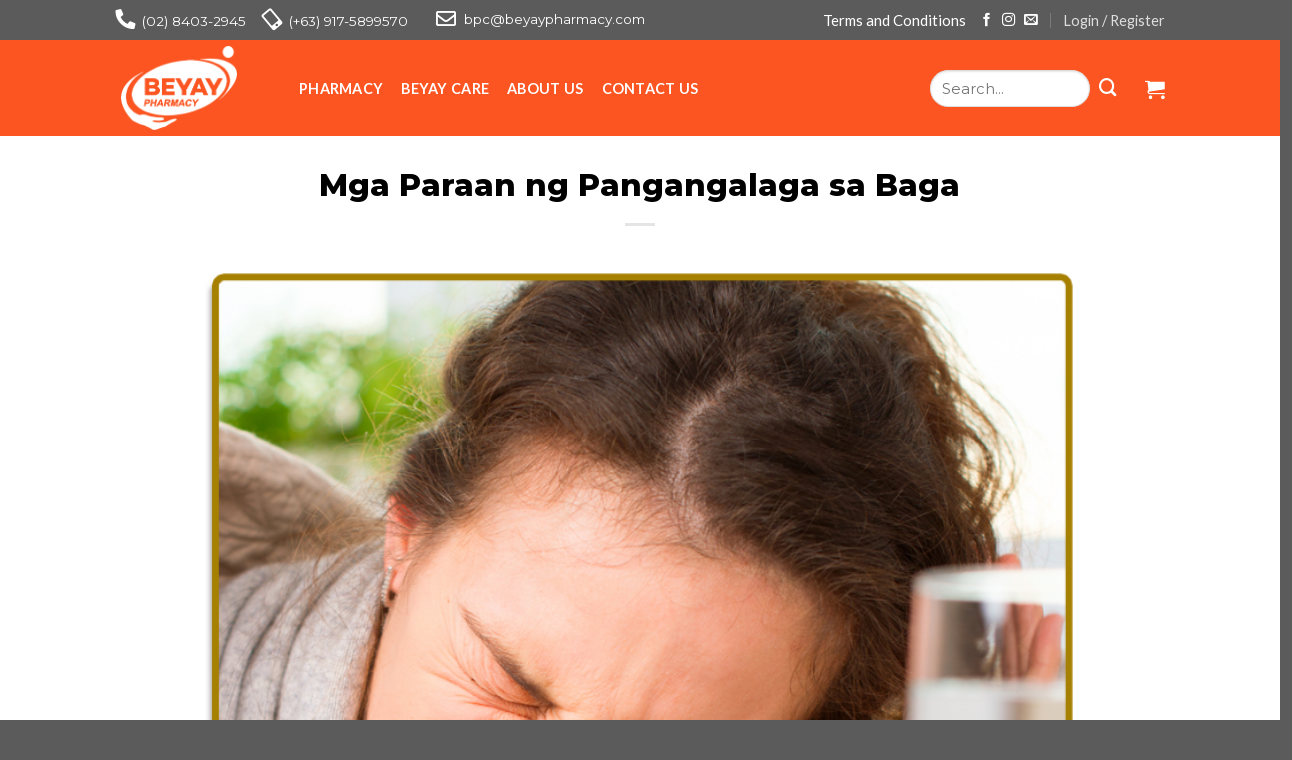

--- FILE ---
content_type: text/html; charset=utf-8
request_url: https://www.google.com/recaptcha/api2/aframe
body_size: 267
content:
<!DOCTYPE HTML><html><head><meta http-equiv="content-type" content="text/html; charset=UTF-8"></head><body><script nonce="BEhPAnnAdWgFX21Z6LDOtw">/** Anti-fraud and anti-abuse applications only. See google.com/recaptcha */ try{var clients={'sodar':'https://pagead2.googlesyndication.com/pagead/sodar?'};window.addEventListener("message",function(a){try{if(a.source===window.parent){var b=JSON.parse(a.data);var c=clients[b['id']];if(c){var d=document.createElement('img');d.src=c+b['params']+'&rc='+(localStorage.getItem("rc::a")?sessionStorage.getItem("rc::b"):"");window.document.body.appendChild(d);sessionStorage.setItem("rc::e",parseInt(sessionStorage.getItem("rc::e")||0)+1);localStorage.setItem("rc::h",'1768952557082');}}}catch(b){}});window.parent.postMessage("_grecaptcha_ready", "*");}catch(b){}</script></body></html>